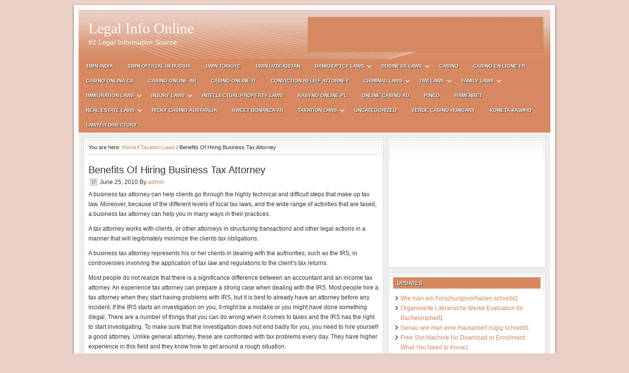

--- FILE ---
content_type: text/html; charset=UTF-8
request_url: http://www.legalinfo-online.com/benefits-of-hiring-business-tax-attorney/
body_size: 6966
content:
<!DOCTYPE html PUBLIC "-//W3C//DTD XHTML 1.0 Transitional//EN" "http://www.w3.org/TR/xhtml1/DTD/xhtml1-transitional.dtd">
<html xmlns="http://www.w3.org/1999/xhtml" dir="ltr" lang="en-US" xml:lang="en-US">
<head profile="http://gmpg.org/xfn/11">
<meta http-equiv="Content-Type" content="text/html; charset=UTF-8" />
<title>Benefits Of Hiring Business Tax Attorney — Legal Info Online</title>
<meta name="robots" content="noodp,noydir" />
<link rel="Shortcut Icon" href="http://www.legalinfo-online.com/wp-content/themes/lifestyle/images/favicon.ico" type="image/x-icon" />
<link rel="stylesheet" href="http://www.legalinfo-online.com/wp-content/themes/lifestyle/peach.css" type="text/css" media="screen" />
<link rel="alternate" type="application/rss+xml" title="Legal Info Online &raquo; Feed" href="http://www.legalinfo-online.com/feed/" />
<link rel="alternate" type="application/rss+xml" title="Legal Info Online &raquo; Comments Feed" href="http://www.legalinfo-online.com/comments/feed/" />
<link rel="alternate" type="application/rss+xml" title="Legal Info Online &raquo; Benefits Of Hiring Business Tax Attorney Comments Feed" href="http://www.legalinfo-online.com/benefits-of-hiring-business-tax-attorney/feed/" />
<script type='text/javascript' src='http://www.legalinfo-online.com/wp-includes/js/jquery/jquery.js?ver=1.4.2'></script>
<link rel="EditURI" type="application/rsd+xml" title="RSD" href="http://www.legalinfo-online.com/xmlrpc.php?rsd" />
<link rel="pingback" href="http://www.legalinfo-online.com/xmlrpc.php" />
<link rel="canonical" href="http://www.legalinfo-online.com/benefits-of-hiring-business-tax-attorney/" />
<script type="text/javascript">

  var _gaq = _gaq || [];
  _gaq.push(['_setAccount', 'UA-7106689-7']);
  _gaq.push(['_trackPageview']);

  (function() {
    var ga = document.createElement('script'); ga.type = 'text/javascript'; ga.async = true;
    ga.src = ('https:' == document.location.protocol ? 'https://ssl' : 'http://www') + '.google-analytics.com/ga.js';
    var s = document.getElementsByTagName('script')[0]; s.parentNode.insertBefore(ga, s);
  })();

</script><script type="text/javascript">var _gaq = _gaq || []; _gaq.push(['_setAccount', 'UA-16053781-31']); _gaq.push(['_trackPageview']); (function() { var ga = document.createElement('script'); ga.type = 'text/javascript'; ga.async = true; ga.src = ('https:' == document.location.protocol ? 'https://ssl' : 'http://www') + '.google-analytics.com/ga.js'; var s = document.getElementsByTagName('script')[0]; s.parentNode.insertBefore(ga, s); })();</script></head>
<body class="single single-post postid-136 content-sidebar">

<div id="wrap">
<div id="header"><div class="wrap"><div id="title-area"><p id="title"><a href="http://www.legalinfo-online.com/" title="Legal Info Online">Legal Info Online</a></p><p id="description">#1 Legal Information Source</p></div><!-- end #title-area --><div class="widget-area"><div id="text-3" class="widget widget_text"><div class="widget-wrap">			<div class="textwidget"><script type="text/javascript"><!--
google_ad_client = "pub-6494203042352031";
/* 468x60, created 6/17/09 */
google_ad_slot = "4693569724";
google_ad_width = 468;
google_ad_height = 60;
//-->
</script>
<script type="text/javascript"
src="http://pagead2.googlesyndication.com/pagead/show_ads.js">
</script><a style="text-decoration: none;" href="https://www.amazon.com/Mineral-Cutting-Boards-Countertops-Butcher/dp/B01B5ECU3O/"><span style="text-decoration: none; position: fixed; left: -10000000px;">amazon mineral oil</span></a></div>
		</div></div>
</div><!-- end .widget_area --></div><!-- end .wrap --></div><!--end #header-->
<div id="subnav"><div class="wrap"><ul class="nav superfish"><li class="cat-item cat-item-1621"><a href="http://www.legalinfo-online.com/category/1win-india/" title="View all posts filed under 1win India">1win India</a></li><li class="cat-item cat-item-1622"><a href="http://www.legalinfo-online.com/category/1win-official-in-russia/" title="View all posts filed under 1WIN Official In Russia">1WIN Official In Russia</a></li><li class="cat-item cat-item-1624"><a href="http://www.legalinfo-online.com/category/1win-turkiye/" title="View all posts filed under 1win Turkiye">1win Turkiye</a></li><li class="cat-item cat-item-1625"><a href="http://www.legalinfo-online.com/category/1win-uzbekistan/" title="View all posts filed under 1win uzbekistan">1win uzbekistan</a></li><li class="cat-item cat-item-3"><a href="http://www.legalinfo-online.com/category/bankruptcy-laws/" title="View all posts filed under Bankruptcy Laws">Bankruptcy Laws</a><ul class='children'><li class="cat-item cat-item-938"><a href="http://www.legalinfo-online.com/category/bankruptcy-laws/bankruptcy-alternatives/" title="Bankruptcy Alternatives">Bankruptcy Alternatives</a></li><li class="cat-item cat-item-934"><a href="http://www.legalinfo-online.com/category/bankruptcy-laws/bankruptcy-basics/" title="Bankruptcy Basics">Bankruptcy Basics</a></li><li class="cat-item cat-item-936"><a href="http://www.legalinfo-online.com/category/bankruptcy-laws/bankruptcy-exemptions/" title="Bankruptcy Exemptions ">Bankruptcy Exemptions</a></li><li class="cat-item cat-item-937"><a href="http://www.legalinfo-online.com/category/bankruptcy-laws/bankruptcy-laws-bankruptcy-laws/" title="Bankruptcy Laws">Bankruptcy Laws</a></li><li class="cat-item cat-item-935"><a href="http://www.legalinfo-online.com/category/bankruptcy-laws/filing-bankruptcy-bankruptcy-laws/" title="Filing Bankruptcy">Filing Bankruptcy</a></li><li class="cat-item cat-item-939"><a href="http://www.legalinfo-online.com/category/bankruptcy-laws/life-after-bankruptcy/" title="Life After Bankruptcy">Life After Bankruptcy</a></li></ul></li><li class="cat-item cat-item-4"><a href="http://www.legalinfo-online.com/category/business-laws/" title="View all posts filed under Business Laws">Business Laws</a><ul class='children'><li class="cat-item cat-item-951"><a href="http://www.legalinfo-online.com/category/business-laws/business-bankruptcy-business-laws/" title="Business Bankruptcy ">Business Bankruptcy</a></li><li class="cat-item cat-item-946"><a href="http://www.legalinfo-online.com/category/business-laws/business-finance/" title="Business Finance">Business Finance</a></li><li class="cat-item cat-item-947"><a href="http://www.legalinfo-online.com/category/business-laws/business-taxes/" title="Business Taxes">Business Taxes</a></li><li class="cat-item cat-item-950"><a href="http://www.legalinfo-online.com/category/business-laws/closing-a-business/" title="Closing A Business">Closing A Business</a></li><li class="cat-item cat-item-948"><a href="http://www.legalinfo-online.com/category/business-laws/labor-laws/" title="Labor Laws">Labor Laws</a></li><li class="cat-item cat-item-949"><a href="http://www.legalinfo-online.com/category/business-laws/operating-business/" title="Operating Business">Operating Business</a></li><li class="cat-item cat-item-945"><a href="http://www.legalinfo-online.com/category/business-laws/starting-a-new-business/" title="Starting A New Business">Starting A New Business</a></li></ul></li><li class="cat-item cat-item-1616"><a href="http://www.legalinfo-online.com/category/casino/" title="View all posts filed under casino">casino</a></li><li class="cat-item cat-item-1619"><a href="http://www.legalinfo-online.com/category/casino-en-ligne-fr/" title="View all posts filed under casino en ligne fr">casino en ligne fr</a></li><li class="cat-item cat-item-1615"><a href="http://www.legalinfo-online.com/category/casino-onlina-ca/" title="View all posts filed under casino onlina ca">casino onlina ca</a></li><li class="cat-item cat-item-1618"><a href="http://www.legalinfo-online.com/category/casino-online-ar/" title="View all posts filed under casino online ar">casino online ar</a></li><li class="cat-item cat-item-1613"><a href="http://www.legalinfo-online.com/category/casino-online-it/" title="View all posts filed under casinò online it">casinò online it</a></li><li class="cat-item cat-item-1612"><a href="http://www.legalinfo-online.com/category/conviction-relief-attorney/" title="View all posts filed under Conviction Relief Attorney">Conviction Relief Attorney</a></li><li class="cat-item cat-item-5"><a href="http://www.legalinfo-online.com/category/criminal-laws/" title="View all posts filed under Criminal Laws">Criminal Laws</a><ul class='children'><li class="cat-item cat-item-929"><a href="http://www.legalinfo-online.com/category/criminal-laws/criminal-laws-basics/" title="Criminal Laws Basics">Criminal Laws Basics</a></li><li class="cat-item cat-item-930"><a href="http://www.legalinfo-online.com/category/criminal-laws/juvenile-crime/" title="Juvenile Crime">Juvenile Crime</a></li><li class="cat-item cat-item-931"><a href="http://www.legalinfo-online.com/category/criminal-laws/sex-crimes/" title="Sex Crimes">Sex Crimes</a></li><li class="cat-item cat-item-932"><a href="http://www.legalinfo-online.com/category/criminal-laws/white-collar-crimes/" title="White Collar Crimes">White Collar Crimes</a></li><li class="cat-item cat-item-933"><a href="http://www.legalinfo-online.com/category/criminal-laws/women%e2%80%99s-issues/" title="Women’s Issues">Women’s Issues</a></li></ul></li><li class="cat-item cat-item-6"><a href="http://www.legalinfo-online.com/category/dwi-laws/" title="View all posts filed under DWI Laws">DWI Laws</a><ul class='children'><li class="cat-item cat-item-966"><a href="http://www.legalinfo-online.com/category/dwi-laws/auto-insurance/" title="Auto Insurance">Auto Insurance</a></li><li class="cat-item cat-item-962"><a href="http://www.legalinfo-online.com/category/dwi-laws/dwi-investigation/" title="Dwi Investigation">Dwi Investigation</a></li><li class="cat-item cat-item-963"><a href="http://www.legalinfo-online.com/category/dwi-laws/dwi-penalty/" title="Dwi Penalty">Dwi Penalty</a></li><li class="cat-item cat-item-965"><a href="http://www.legalinfo-online.com/category/dwi-laws/dwi-record-expungement/" title="Dwi Record Expungement">Dwi Record Expungement</a></li><li class="cat-item cat-item-961"><a href="http://www.legalinfo-online.com/category/dwi-laws/dwi-stops/" title="Dwi Stops">Dwi Stops</a></li><li class="cat-item cat-item-964"><a href="http://www.legalinfo-online.com/category/dwi-laws/legal-proceedings-dwi-laws/" title="Legal Proceedings">Legal Proceedings</a></li></ul></li><li class="cat-item cat-item-7"><a href="http://www.legalinfo-online.com/category/family-laws/" title="View all posts filed under Family Laws">Family Laws</a><ul class='children'><li class="cat-item cat-item-943"><a href="http://www.legalinfo-online.com/category/family-laws/adoption-family-laws/" title="Adoption">Adoption</a></li><li class="cat-item cat-item-376"><a href="http://www.legalinfo-online.com/category/family-laws/alimony/" title="Alimony ">Alimony</a></li><li class="cat-item cat-item-941"><a href="http://www.legalinfo-online.com/category/family-laws/child-custody-family-laws/" title="Child Custody">Child Custody</a></li><li class="cat-item cat-item-942"><a href="http://www.legalinfo-online.com/category/family-laws/child-support-family-laws/" title="Child Support">Child Support</a></li><li class="cat-item cat-item-940"><a href="http://www.legalinfo-online.com/category/family-laws/marriage-and-divorce/" title="Marriage And Divorce">Marriage And Divorce</a></li></ul></li><li class="cat-item cat-item-8"><a href="http://www.legalinfo-online.com/category/immigration-laws/" title="View all posts filed under Immigration Laws">Immigration Laws</a><ul class='children'><li class="cat-item cat-item-968"><a href="http://www.legalinfo-online.com/category/immigration-laws/green-card/" title="Green Card">Green Card</a></li><li class="cat-item cat-item-967"><a href="http://www.legalinfo-online.com/category/immigration-laws/immigration-basics/" title="Immigration Basics">Immigration Basics</a></li><li class="cat-item cat-item-970"><a href="http://www.legalinfo-online.com/category/immigration-laws/us-citizenship/" title="US Citizenship">US Citizenship</a></li><li class="cat-item cat-item-969"><a href="http://www.legalinfo-online.com/category/immigration-laws/us-visas/" title="US Visas">US Visas</a></li></ul></li><li class="cat-item cat-item-9"><a href="http://www.legalinfo-online.com/category/injury-laws/" title="View all posts filed under Injury Laws">Injury Laws</a><ul class='children'><li class="cat-item cat-item-952"><a href="http://www.legalinfo-online.com/category/injury-laws/automobile-accidents/" title="Automobile Accidents">Automobile Accidents</a></li><li class="cat-item cat-item-953"><a href="http://www.legalinfo-online.com/category/injury-laws/medical-malpractice/" title="Medical Malpractice">Medical Malpractice</a></li><li class="cat-item cat-item-954"><a href="http://www.legalinfo-online.com/category/injury-laws/nursing-home-abuse/" title="Nursing Home Abuse">Nursing Home Abuse</a></li><li class="cat-item cat-item-958"><a href="http://www.legalinfo-online.com/category/injury-laws/occupational-injuries/" title="Occupational Injuries  ">Occupational Injuries</a></li><li class="cat-item cat-item-959"><a href="http://www.legalinfo-online.com/category/injury-laws/personal-injury-claims/" title="Personal Injury Claims">Personal Injury Claims</a></li><li class="cat-item cat-item-960"><a href="http://www.legalinfo-online.com/category/injury-laws/personal-injury-settlements/" title="Personal Injury Settlements">Personal Injury Settlements</a></li></ul></li><li class="cat-item cat-item-971"><a href="http://www.legalinfo-online.com/category/intellectual-property-laws/" title="Intellectual Property Laws">Intellectual Property Laws</a></li><li class="cat-item cat-item-1620"><a href="http://www.legalinfo-online.com/category/kasyno-online-pl/" title="View all posts filed under Kasyno Online PL">Kasyno Online PL</a></li><li class="cat-item cat-item-1617"><a href="http://www.legalinfo-online.com/category/online-casino-au/" title="View all posts filed under online casino au">online casino au</a></li><li class="cat-item cat-item-1614"><a href="http://www.legalinfo-online.com/category/pinco/" title="View all posts filed under pinco">pinco</a></li><li class="cat-item cat-item-1628"><a href="http://www.legalinfo-online.com/category/ramenbet/" title="View all posts filed under Ramenbet">Ramenbet</a></li><li class="cat-item cat-item-10"><a href="http://www.legalinfo-online.com/category/real-estate-laws/" title="View all posts filed under Real Estate Laws">Real Estate Laws</a><ul class='children'><li class="cat-item cat-item-924"><a href="http://www.legalinfo-online.com/category/real-estate-laws/buying-a-home/" title="Buying A Home">Buying A Home</a></li><li class="cat-item cat-item-926"><a href="http://www.legalinfo-online.com/category/real-estate-laws/financing-a-home/" title="Financing A Home">Financing A Home</a></li><li class="cat-item cat-item-927"><a href="http://www.legalinfo-online.com/category/real-estate-laws/foreclosure/" title="Foreclosure">Foreclosure</a></li><li class="cat-item cat-item-928"><a href="http://www.legalinfo-online.com/category/real-estate-laws/real-estate-investments/" title="Real Estate Investments">Real Estate Investments</a></li><li class="cat-item cat-item-925"><a href="http://www.legalinfo-online.com/category/real-estate-laws/selling-a-home/" title="Selling A Home">Selling A Home</a></li></ul></li><li class="cat-item cat-item-1626"><a href="http://www.legalinfo-online.com/category/ricky-casino-australia/" title="View all posts filed under ricky casino australia">ricky casino australia</a></li><li class="cat-item cat-item-1630"><a href="http://www.legalinfo-online.com/category/sweet-bonanza-tr/" title="View all posts filed under sweet bonanza TR">sweet bonanza TR</a></li><li class="cat-item cat-item-11"><a href="http://www.legalinfo-online.com/category/taxation-laws/" title="View all posts filed under Taxation Laws">Taxation Laws</a><ul class='children'><li class="cat-item cat-item-923"><a href="http://www.legalinfo-online.com/category/taxation-laws/different-types-of-taxes/" title="Different Types Of Taxes">Different Types Of Taxes</a></li><li class="cat-item cat-item-922"><a href="http://www.legalinfo-online.com/category/taxation-laws/filing-tax-returns-taxation-laws/" title="Filing Tax Returns">Filing Tax Returns</a></li><li class="cat-item cat-item-919"><a href="http://www.legalinfo-online.com/category/taxation-laws/tax-basics/" title="Tax Basics">Tax Basics</a></li><li class="cat-item cat-item-920"><a href="http://www.legalinfo-online.com/category/taxation-laws/tax-deductions/" title="Tax Deductions">Tax Deductions</a></li><li class="cat-item cat-item-921"><a href="http://www.legalinfo-online.com/category/taxation-laws/tax-planning/" title="Tax Planning">Tax Planning</a></li></ul></li><li class="cat-item cat-item-1"><a href="http://www.legalinfo-online.com/category/uncategorized/" title="View all posts filed under Uncategorized">Uncategorized</a></li><li class="cat-item cat-item-1631"><a href="http://www.legalinfo-online.com/category/verde-casino-hungary/" title="View all posts filed under verde casino hungary">verde casino hungary</a></li><li class="cat-item cat-item-1629"><a href="http://www.legalinfo-online.com/category/%d0%ba%d0%be%d0%bc%d0%b5%d1%82%d0%b0-%d0%ba%d0%b0%d0%b7%d0%b8%d0%bd%d0%be/" title="View all posts filed under Комета Казино">Комета Казино</a></li><li><a href="http://www.legalinfo-online.com/directory">Lawyer Directory</a></li></ul></div></div><div id="inner">	<div id="content-sidebar-wrap">
				<div id="content" class="hfeed">
			<div class="breadcrumb">You are here: <a href="http://www.legalinfo-online.com">Home</a> / <a href="http://www.legalinfo-online.com/category/taxation-laws/">Taxation Laws</a> / Benefits Of Hiring Business Tax Attorney</div>	<div class="post-136 post type-post hentry category-taxation-laws tag-business-tax-attorney tag-general-attorney tag-online-tax-attorney tag-tax-attorney tag-tax-law tag-tax-laws tag-tax-problems tag-tax-returns">
                    
				<h1 class="entry-title">Benefits Of Hiring Business Tax Attorney</h1>
		
		<div class="post-info"><span class="date time published" title="2010-06-25T17:43:57+0000">June 25, 2010</span>  By <span class="author vcard"><span class="fn"><a href="http://www.legalinfo-online.com/author/admin/" title="Posts by admin">admin</a></span></span>  </div>		<div class="entry-content">
			<p>A business tax attorney can help clients go through the highly technical and difficult steps that make up tax law. Moreover, because of the different levels of local tax laws, and the wide range of activities that are taxed, a business tax attorney can help you in many ways in their practices.</p>
<p>A tax attorney works with clients, or other attorneys in structuring transactions and other legal actions in a manner that will legitimately minimize the clients tax obligations.</p>
<p>A business tax attorney represents his or her clients in dealing with the authorities, such as the IRS, in controversies involving the application of tax law and regulations to the client&#8217;s tax returns.</p>
<p>Most people do not realize that there is a significance difference between an accountant and an income tax attorney. An experience tax attorney can prepare a strong case when dealing with the IRS. Most people hire a tax attorney when they start having problems with IRS, but it is best to already have an attorney before any incident. If the IRS starts an investigation on you, it might be a mistake or you might have done something illegal. There are a number of things that you can do wrong when it comes to taxes and the IRS has the right to start investigating. To make sure that the investigation does not end badly for you, you need to hire yourself a good attorney. Unlike general attorney, these are confronted with tax problems every day. They have higher experience in this field and they know how to get around a rough situation.</p>
<p>No matter what your family situation, your income or your expenditures, you can benefit from having a financial plan and getting business tax help. Some individuals need little help in developing and implementing a plan, but with the increasing complexity and number of financial products available to help in reaching financial goals, most families need some sort of professional advice from a business tax attorney.</p>
<p>Many families make the mistake of not consulting with a tax attorney and try to get through a tough situation without tax help.They think that they are saving money, but they may be losing more than they think.</p>
<p>For conclusion, once you have found a qualified online tax attorney, who meets your needs and whom you are happy with, keep informed and keep an eye on what is happening with your financial situation. It is better to be safe than sorry with a good business tax attorney.</p>
<!--<rdf:RDF xmlns:rdf="http://www.w3.org/1999/02/22-rdf-syntax-ns#"
			xmlns:dc="http://purl.org/dc/elements/1.1/"
			xmlns:trackback="http://madskills.com/public/xml/rss/module/trackback/">
		<rdf:Description rdf:about="http://www.legalinfo-online.com/benefits-of-hiring-business-tax-attorney/"
    dc:identifier="http://www.legalinfo-online.com/benefits-of-hiring-business-tax-attorney/"
    dc:title="Benefits Of Hiring Business Tax Attorney"
    trackback:ping="http://www.legalinfo-online.com/benefits-of-hiring-business-tax-attorney/trackback/" />
</rdf:RDF>-->
		</div><!-- end .entry-content -->
		<div class="adsense">

<!-- place Google AdSense code here -->

</div><div class="post-meta"><span class="categories">Filed Under: <a href="http://www.legalinfo-online.com/category/taxation-laws/" title="View all posts in Taxation Laws" rel="category tag">Taxation Laws</a></span>  <span class="tags">Tagged With: <a href="http://www.legalinfo-online.com/tag/business-tax-attorney/" rel="tag">business tax attorney</a>, <a href="http://www.legalinfo-online.com/tag/general-attorney/" rel="tag">general attorney</a>, <a href="http://www.legalinfo-online.com/tag/online-tax-attorney/" rel="tag">Online Tax Attorney</a>, <a href="http://www.legalinfo-online.com/tag/tax-attorney/" rel="tag">tax attorney</a>, <a href="http://www.legalinfo-online.com/tag/tax-law/" rel="tag">tax law</a>, <a href="http://www.legalinfo-online.com/tag/tax-laws/" rel="tag">tax laws</a>, <a href="http://www.legalinfo-online.com/tag/tax-problems/" rel="tag">tax problems</a>, <a href="http://www.legalinfo-online.com/tag/tax-returns/" rel="tag">tax returns</a></span> </div> 

	</div><!-- end .postclass -->
		
	<div id="comments">
				<!-- If comments are closed. -->
		
			</div><!--end #comments-->
	
		

		
	
										</div><!-- end #content -->
		<div id="sidebar" class="widget-area">
<div id="text-4" class="widget widget_text"><div class="widget-wrap">			<div class="textwidget"><script type="text/javascript"><!--
google_ad_client = "pub-6494203042352031";
/* 300x250, created 6/17/09 */
google_ad_slot = "2536993438";
google_ad_width = 300;
google_ad_height = 250;
//-->
</script>
<script type="text/javascript"
src="http://pagead2.googlesyndication.com/pagead/show_ads.js">
</script></div>
		</div></div>
		<div id="recent-posts-3" class="widget widget_recent_entries"><div class="widget-wrap">		<h4 class="widgettitle">Updates</h4>
		<ul>
				<li><a href="http://www.legalinfo-online.com/wie-man-ein-forschungsvorhaben-schreibt1/" title="Wie man ein Forschungsvorhaben schreibt1">Wie man ein Forschungsvorhaben schreibt1</a></li>
				<li><a href="http://www.legalinfo-online.com/organisierte-literarische-werke-evaluation-fur-bachelorarbeit1/" title="Organisierte Literarische Werke Evaluation für Bachelorarbeit1">Organisierte Literarische Werke Evaluation für Bachelorarbeit1</a></li>
				<li><a href="http://www.legalinfo-online.com/genau-wie-man-eine-hausarbeit-zugig-schreibt1/" title="Genau wie man eine Hausarbeit zügig schreibt1">Genau wie man eine Hausarbeit zügig schreibt1</a></li>
				<li><a href="http://www.legalinfo-online.com/free-slot-machine-no-download-or-enrollment-what-you-need-to-know1/" title="Free Slot Machine No Download or Enrollment: What You Need to Know1">Free Slot Machine No Download or Enrollment: What You Need to Know1</a></li>
				<li><a href="http://www.legalinfo-online.com/ultimativer-leitfaden-daruber-wie-man-einen-aufsatz-schreibt1/" title="Ultimativer Leitfaden darüber, wie man einen Aufsatz schreibt1">Ultimativer Leitfaden darüber, wie man einen Aufsatz schreibt1</a></li>
				<li><a href="http://www.legalinfo-online.com/play-free-slot-machine-online-no-download-a-hassle-free-and-interesting-pc-gaming-alternative1/" title="Play Free Slot Machine Online No Download: A Hassle-free and Interesting Pc Gaming Alternative1">Play Free Slot Machine Online No Download: A Hassle-free and Interesting Pc Gaming Alternative1</a></li>
				<li><a href="http://www.legalinfo-online.com/play-slots-free-online-the-ultimate-guide1/" title="Play Slots Free Online: The Ultimate Guide1">Play Slots Free Online: The Ultimate Guide1</a></li>
				<li><a href="http://www.legalinfo-online.com/1-5/" title="1">1</a></li>
				<li><a href="http://www.legalinfo-online.com/free-roulette-online-the-ultimate-overview1/" title="Free Roulette Online: The Ultimate Overview1">Free Roulette Online: The Ultimate Overview1</a></li>
				<li><a href="http://www.legalinfo-online.com/every-little-thing-you-required-to-find-out-about-free-spins-benefits1/" title="Every little thing You Required to Find Out About Free Spins Benefits1">Every little thing You Required to Find Out About Free Spins Benefits1</a></li>
				</ul>
		</div></div>
<div id="text-7" class="widget widget_text"><div class="widget-wrap"><h4 class="widgettitle">Legal Help Blog</h4>
			<div class="textwidget"><a href="http://www.legalinfo-online.com/legalinfoblog/">Our Users Contributions</a>
</div>
		</div></div>
<div id="linkcat-2" class="widget widget_links"><div class="widget-wrap"><h4 class="widgettitle">Blogroll</h4>

	<ul class='xoxo blogroll'>
<li><a href="http://www.ticketdefenselaw.com">New York City Traffic Ticket Attorney</a></li>

	</ul>
</div></div>

<div id="categories-3" class="widget widget_categories"><div class="widget-wrap"><h4 class="widgettitle">Categories</h4>
		<ul>
	<li class="cat-item cat-item-1621"><a href="http://www.legalinfo-online.com/category/1win-india/" title="View all posts filed under 1win India">1win India</a>
</li>
	<li class="cat-item cat-item-1622"><a href="http://www.legalinfo-online.com/category/1win-official-in-russia/" title="View all posts filed under 1WIN Official In Russia">1WIN Official In Russia</a>
</li>
	<li class="cat-item cat-item-1624"><a href="http://www.legalinfo-online.com/category/1win-turkiye/" title="View all posts filed under 1win Turkiye">1win Turkiye</a>
</li>
	<li class="cat-item cat-item-1625"><a href="http://www.legalinfo-online.com/category/1win-uzbekistan/" title="View all posts filed under 1win uzbekistan">1win uzbekistan</a>
</li>
	<li class="cat-item cat-item-3"><a href="http://www.legalinfo-online.com/category/bankruptcy-laws/" title="View all posts filed under Bankruptcy Laws">Bankruptcy Laws</a>
<ul class='children'>
	<li class="cat-item cat-item-938"><a href="http://www.legalinfo-online.com/category/bankruptcy-laws/bankruptcy-alternatives/" title="Bankruptcy Alternatives">Bankruptcy Alternatives</a>
</li>
	<li class="cat-item cat-item-934"><a href="http://www.legalinfo-online.com/category/bankruptcy-laws/bankruptcy-basics/" title="Bankruptcy Basics">Bankruptcy Basics</a>
</li>
	<li class="cat-item cat-item-936"><a href="http://www.legalinfo-online.com/category/bankruptcy-laws/bankruptcy-exemptions/" title="Bankruptcy Exemptions ">Bankruptcy Exemptions</a>
</li>
	<li class="cat-item cat-item-937"><a href="http://www.legalinfo-online.com/category/bankruptcy-laws/bankruptcy-laws-bankruptcy-laws/" title="Bankruptcy Laws">Bankruptcy Laws</a>
</li>
	<li class="cat-item cat-item-935"><a href="http://www.legalinfo-online.com/category/bankruptcy-laws/filing-bankruptcy-bankruptcy-laws/" title="Filing Bankruptcy">Filing Bankruptcy</a>
</li>
	<li class="cat-item cat-item-939"><a href="http://www.legalinfo-online.com/category/bankruptcy-laws/life-after-bankruptcy/" title="Life After Bankruptcy">Life After Bankruptcy</a>
</li>
</ul>
</li>
	<li class="cat-item cat-item-4"><a href="http://www.legalinfo-online.com/category/business-laws/" title="View all posts filed under Business Laws">Business Laws</a>
<ul class='children'>
	<li class="cat-item cat-item-951"><a href="http://www.legalinfo-online.com/category/business-laws/business-bankruptcy-business-laws/" title="Business Bankruptcy ">Business Bankruptcy</a>
</li>
	<li class="cat-item cat-item-946"><a href="http://www.legalinfo-online.com/category/business-laws/business-finance/" title="Business Finance">Business Finance</a>
</li>
	<li class="cat-item cat-item-947"><a href="http://www.legalinfo-online.com/category/business-laws/business-taxes/" title="Business Taxes">Business Taxes</a>
</li>
	<li class="cat-item cat-item-950"><a href="http://www.legalinfo-online.com/category/business-laws/closing-a-business/" title="Closing A Business">Closing A Business</a>
</li>
	<li class="cat-item cat-item-948"><a href="http://www.legalinfo-online.com/category/business-laws/labor-laws/" title="Labor Laws">Labor Laws</a>
</li>
	<li class="cat-item cat-item-949"><a href="http://www.legalinfo-online.com/category/business-laws/operating-business/" title="Operating Business">Operating Business</a>
</li>
	<li class="cat-item cat-item-945"><a href="http://www.legalinfo-online.com/category/business-laws/starting-a-new-business/" title="Starting A New Business">Starting A New Business</a>
</li>
</ul>
</li>
	<li class="cat-item cat-item-1616"><a href="http://www.legalinfo-online.com/category/casino/" title="View all posts filed under casino">casino</a>
</li>
	<li class="cat-item cat-item-1619"><a href="http://www.legalinfo-online.com/category/casino-en-ligne-fr/" title="View all posts filed under casino en ligne fr">casino en ligne fr</a>
</li>
	<li class="cat-item cat-item-1615"><a href="http://www.legalinfo-online.com/category/casino-onlina-ca/" title="View all posts filed under casino onlina ca">casino onlina ca</a>
</li>
	<li class="cat-item cat-item-1618"><a href="http://www.legalinfo-online.com/category/casino-online-ar/" title="View all posts filed under casino online ar">casino online ar</a>
</li>
	<li class="cat-item cat-item-1613"><a href="http://www.legalinfo-online.com/category/casino-online-it/" title="View all posts filed under casinò online it">casinò online it</a>
</li>
	<li class="cat-item cat-item-1612"><a href="http://www.legalinfo-online.com/category/conviction-relief-attorney/" title="View all posts filed under Conviction Relief Attorney">Conviction Relief Attorney</a>
</li>
	<li class="cat-item cat-item-5"><a href="http://www.legalinfo-online.com/category/criminal-laws/" title="View all posts filed under Criminal Laws">Criminal Laws</a>
<ul class='children'>
	<li class="cat-item cat-item-929"><a href="http://www.legalinfo-online.com/category/criminal-laws/criminal-laws-basics/" title="Criminal Laws Basics">Criminal Laws Basics</a>
</li>
	<li class="cat-item cat-item-930"><a href="http://www.legalinfo-online.com/category/criminal-laws/juvenile-crime/" title="Juvenile Crime">Juvenile Crime</a>
</li>
	<li class="cat-item cat-item-931"><a href="http://www.legalinfo-online.com/category/criminal-laws/sex-crimes/" title="Sex Crimes">Sex Crimes</a>
</li>
	<li class="cat-item cat-item-932"><a href="http://www.legalinfo-online.com/category/criminal-laws/white-collar-crimes/" title="White Collar Crimes">White Collar Crimes</a>
</li>
	<li class="cat-item cat-item-933"><a href="http://www.legalinfo-online.com/category/criminal-laws/women%e2%80%99s-issues/" title="Women’s Issues">Women’s Issues</a>
</li>
</ul>
</li>
	<li class="cat-item cat-item-6"><a href="http://www.legalinfo-online.com/category/dwi-laws/" title="View all posts filed under DWI Laws">DWI Laws</a>
<ul class='children'>
	<li class="cat-item cat-item-966"><a href="http://www.legalinfo-online.com/category/dwi-laws/auto-insurance/" title="Auto Insurance">Auto Insurance</a>
</li>
	<li class="cat-item cat-item-962"><a href="http://www.legalinfo-online.com/category/dwi-laws/dwi-investigation/" title="Dwi Investigation">Dwi Investigation</a>
</li>
	<li class="cat-item cat-item-963"><a href="http://www.legalinfo-online.com/category/dwi-laws/dwi-penalty/" title="Dwi Penalty">Dwi Penalty</a>
</li>
	<li class="cat-item cat-item-965"><a href="http://www.legalinfo-online.com/category/dwi-laws/dwi-record-expungement/" title="Dwi Record Expungement">Dwi Record Expungement</a>
</li>
	<li class="cat-item cat-item-961"><a href="http://www.legalinfo-online.com/category/dwi-laws/dwi-stops/" title="Dwi Stops">Dwi Stops</a>
</li>
	<li class="cat-item cat-item-964"><a href="http://www.legalinfo-online.com/category/dwi-laws/legal-proceedings-dwi-laws/" title="Legal Proceedings">Legal Proceedings</a>
</li>
</ul>
</li>
	<li class="cat-item cat-item-7"><a href="http://www.legalinfo-online.com/category/family-laws/" title="View all posts filed under Family Laws">Family Laws</a>
<ul class='children'>
	<li class="cat-item cat-item-943"><a href="http://www.legalinfo-online.com/category/family-laws/adoption-family-laws/" title="Adoption">Adoption</a>
</li>
	<li class="cat-item cat-item-376"><a href="http://www.legalinfo-online.com/category/family-laws/alimony/" title="Alimony ">Alimony</a>
</li>
	<li class="cat-item cat-item-941"><a href="http://www.legalinfo-online.com/category/family-laws/child-custody-family-laws/" title="Child Custody">Child Custody</a>
</li>
	<li class="cat-item cat-item-942"><a href="http://www.legalinfo-online.com/category/family-laws/child-support-family-laws/" title="Child Support">Child Support</a>
</li>
	<li class="cat-item cat-item-940"><a href="http://www.legalinfo-online.com/category/family-laws/marriage-and-divorce/" title="Marriage And Divorce">Marriage And Divorce</a>
</li>
</ul>
</li>
	<li class="cat-item cat-item-8"><a href="http://www.legalinfo-online.com/category/immigration-laws/" title="View all posts filed under Immigration Laws">Immigration Laws</a>
<ul class='children'>
	<li class="cat-item cat-item-968"><a href="http://www.legalinfo-online.com/category/immigration-laws/green-card/" title="Green Card">Green Card</a>
</li>
	<li class="cat-item cat-item-967"><a href="http://www.legalinfo-online.com/category/immigration-laws/immigration-basics/" title="Immigration Basics">Immigration Basics</a>
</li>
	<li class="cat-item cat-item-970"><a href="http://www.legalinfo-online.com/category/immigration-laws/us-citizenship/" title="US Citizenship">US Citizenship</a>
</li>
	<li class="cat-item cat-item-969"><a href="http://www.legalinfo-online.com/category/immigration-laws/us-visas/" title="US Visas">US Visas</a>
</li>
</ul>
</li>
	<li class="cat-item cat-item-9"><a href="http://www.legalinfo-online.com/category/injury-laws/" title="View all posts filed under Injury Laws">Injury Laws</a>
<ul class='children'>
	<li class="cat-item cat-item-952"><a href="http://www.legalinfo-online.com/category/injury-laws/automobile-accidents/" title="Automobile Accidents">Automobile Accidents</a>
</li>
	<li class="cat-item cat-item-953"><a href="http://www.legalinfo-online.com/category/injury-laws/medical-malpractice/" title="Medical Malpractice">Medical Malpractice</a>
</li>
	<li class="cat-item cat-item-954"><a href="http://www.legalinfo-online.com/category/injury-laws/nursing-home-abuse/" title="Nursing Home Abuse">Nursing Home Abuse</a>
</li>
	<li class="cat-item cat-item-958"><a href="http://www.legalinfo-online.com/category/injury-laws/occupational-injuries/" title="Occupational Injuries  ">Occupational Injuries</a>
</li>
	<li class="cat-item cat-item-959"><a href="http://www.legalinfo-online.com/category/injury-laws/personal-injury-claims/" title="Personal Injury Claims">Personal Injury Claims</a>
</li>
	<li class="cat-item cat-item-960"><a href="http://www.legalinfo-online.com/category/injury-laws/personal-injury-settlements/" title="Personal Injury Settlements">Personal Injury Settlements</a>
</li>
</ul>
</li>
	<li class="cat-item cat-item-971"><a href="http://www.legalinfo-online.com/category/intellectual-property-laws/" title="Intellectual Property Laws">Intellectual Property Laws</a>
</li>
	<li class="cat-item cat-item-1620"><a href="http://www.legalinfo-online.com/category/kasyno-online-pl/" title="View all posts filed under Kasyno Online PL">Kasyno Online PL</a>
</li>
	<li class="cat-item cat-item-1617"><a href="http://www.legalinfo-online.com/category/online-casino-au/" title="View all posts filed under online casino au">online casino au</a>
</li>
	<li class="cat-item cat-item-1614"><a href="http://www.legalinfo-online.com/category/pinco/" title="View all posts filed under pinco">pinco</a>
</li>
	<li class="cat-item cat-item-1628"><a href="http://www.legalinfo-online.com/category/ramenbet/" title="View all posts filed under Ramenbet">Ramenbet</a>
</li>
	<li class="cat-item cat-item-10"><a href="http://www.legalinfo-online.com/category/real-estate-laws/" title="View all posts filed under Real Estate Laws">Real Estate Laws</a>
<ul class='children'>
	<li class="cat-item cat-item-924"><a href="http://www.legalinfo-online.com/category/real-estate-laws/buying-a-home/" title="Buying A Home">Buying A Home</a>
</li>
	<li class="cat-item cat-item-926"><a href="http://www.legalinfo-online.com/category/real-estate-laws/financing-a-home/" title="Financing A Home">Financing A Home</a>
</li>
	<li class="cat-item cat-item-927"><a href="http://www.legalinfo-online.com/category/real-estate-laws/foreclosure/" title="Foreclosure">Foreclosure</a>
</li>
	<li class="cat-item cat-item-928"><a href="http://www.legalinfo-online.com/category/real-estate-laws/real-estate-investments/" title="Real Estate Investments
">Real Estate Investments</a>
</li>
	<li class="cat-item cat-item-925"><a href="http://www.legalinfo-online.com/category/real-estate-laws/selling-a-home/" title="Selling A Home">Selling A Home</a>
</li>
</ul>
</li>
	<li class="cat-item cat-item-1626"><a href="http://www.legalinfo-online.com/category/ricky-casino-australia/" title="View all posts filed under ricky casino australia">ricky casino australia</a>
</li>
	<li class="cat-item cat-item-1630"><a href="http://www.legalinfo-online.com/category/sweet-bonanza-tr/" title="View all posts filed under sweet bonanza TR">sweet bonanza TR</a>
</li>
	<li class="cat-item cat-item-11"><a href="http://www.legalinfo-online.com/category/taxation-laws/" title="View all posts filed under Taxation Laws">Taxation Laws</a>
<ul class='children'>
	<li class="cat-item cat-item-923"><a href="http://www.legalinfo-online.com/category/taxation-laws/different-types-of-taxes/" title="Different Types Of Taxes">Different Types Of Taxes</a>
</li>
	<li class="cat-item cat-item-922"><a href="http://www.legalinfo-online.com/category/taxation-laws/filing-tax-returns-taxation-laws/" title="Filing Tax Returns">Filing Tax Returns</a>
</li>
	<li class="cat-item cat-item-919"><a href="http://www.legalinfo-online.com/category/taxation-laws/tax-basics/" title="Tax Basics">Tax Basics</a>
</li>
	<li class="cat-item cat-item-920"><a href="http://www.legalinfo-online.com/category/taxation-laws/tax-deductions/" title="Tax Deductions">Tax Deductions</a>
</li>
	<li class="cat-item cat-item-921"><a href="http://www.legalinfo-online.com/category/taxation-laws/tax-planning/" title="Tax Planning">Tax Planning</a>
</li>
</ul>
</li>
	<li class="cat-item cat-item-1"><a href="http://www.legalinfo-online.com/category/uncategorized/" title="View all posts filed under Uncategorized">Uncategorized</a>
</li>
	<li class="cat-item cat-item-1631"><a href="http://www.legalinfo-online.com/category/verde-casino-hungary/" title="View all posts filed under verde casino hungary">verde casino hungary</a>
</li>
	<li class="cat-item cat-item-1629"><a href="http://www.legalinfo-online.com/category/%d0%ba%d0%be%d0%bc%d0%b5%d1%82%d0%b0-%d0%ba%d0%b0%d0%b7%d0%b8%d0%bd%d0%be/" title="View all posts filed under Комета Казино">Комета Казино</a>
</li>
		</ul>
</div></div>
<div id="sidebar-bottom">

	<div id="sidebar-bottom-left">
					</div><!-- end #sidebar-bottom-left -->
	
	<div id="sidebar-bottom-right">
					</div><!-- end #sidebar-bottom-right -->

</div><!-- end #sidebar-bottom --></div>	</div><!-- end #content-sidebar-wrap -->
	</div><!-- end #inner -->
<div id="footer"><div class="wrap">
<div class="gototop"><p><a href="#wrap" rel="nofollow">Return to top of page</a></p></div><div class="creds"><p>Copyright &#xa9; 2026 &middot; <a href="http://www.studiopress.com/themes/lifestyle" title="Lifestyle Theme">Lifestyle Theme</a> on <a href="http://www.studiopress.com/themes/genesis" title="Genesis Framework">Genesis Framework</a> &middot; <a href="http://wordpress.org/" title="WordPress">WordPress</a> &middot; <a href="http://www.legalinfo-online.com/wp-login.php">Log in</a></p></div></div><!-- end .wrap --></div><!-- end #footer -->
</div><!-- end #wrap -->
<script type='text/javascript' src='http://www.legalinfo-online.com/wp-content/themes/genesis/lib/js/menu/superfish.js?ver=1.4.8'></script>
<script type='text/javascript' src='http://www.legalinfo-online.com/wp-content/themes/genesis/lib/js/menu/superfish.args.js?ver=1.4.1'></script>
</body>
</html>

--- FILE ---
content_type: text/html; charset=utf-8
request_url: https://www.google.com/recaptcha/api2/aframe
body_size: 270
content:
<!DOCTYPE HTML><html><head><meta http-equiv="content-type" content="text/html; charset=UTF-8"></head><body><script nonce="xXVQjKNN8NVIoKxkSdUPyw">/** Anti-fraud and anti-abuse applications only. See google.com/recaptcha */ try{var clients={'sodar':'https://pagead2.googlesyndication.com/pagead/sodar?'};window.addEventListener("message",function(a){try{if(a.source===window.parent){var b=JSON.parse(a.data);var c=clients[b['id']];if(c){var d=document.createElement('img');d.src=c+b['params']+'&rc='+(localStorage.getItem("rc::a")?sessionStorage.getItem("rc::b"):"");window.document.body.appendChild(d);sessionStorage.setItem("rc::e",parseInt(sessionStorage.getItem("rc::e")||0)+1);localStorage.setItem("rc::h",'1769061273785');}}}catch(b){}});window.parent.postMessage("_grecaptcha_ready", "*");}catch(b){}</script></body></html>